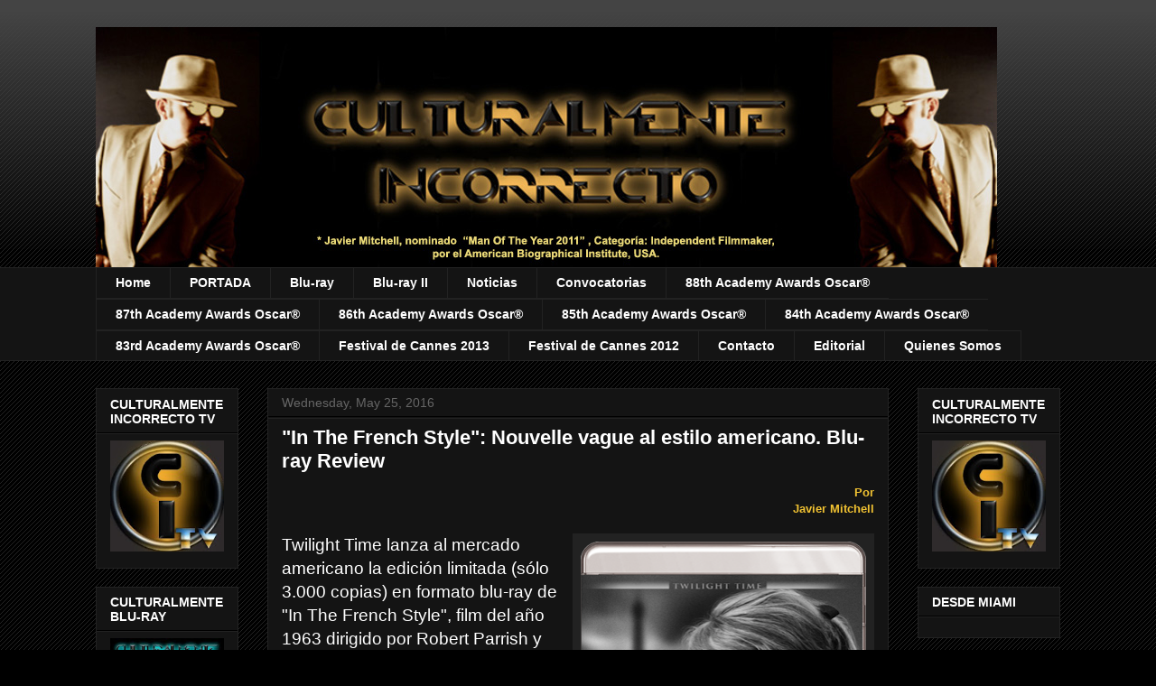

--- FILE ---
content_type: application/javascript
request_url: https://t.dtscout.com/pv/?_a=v&_h=culturalmenteincorrecto.com&_ss=6lun3xrtl6&_pv=1&_ls=0&_u1=1&_u3=1&_cc=us&_pl=d&_cbid=488r&_cb=_dtspv.c
body_size: -285
content:
try{_dtspv.c({"b":"chrome@131"},'488r');}catch(e){}